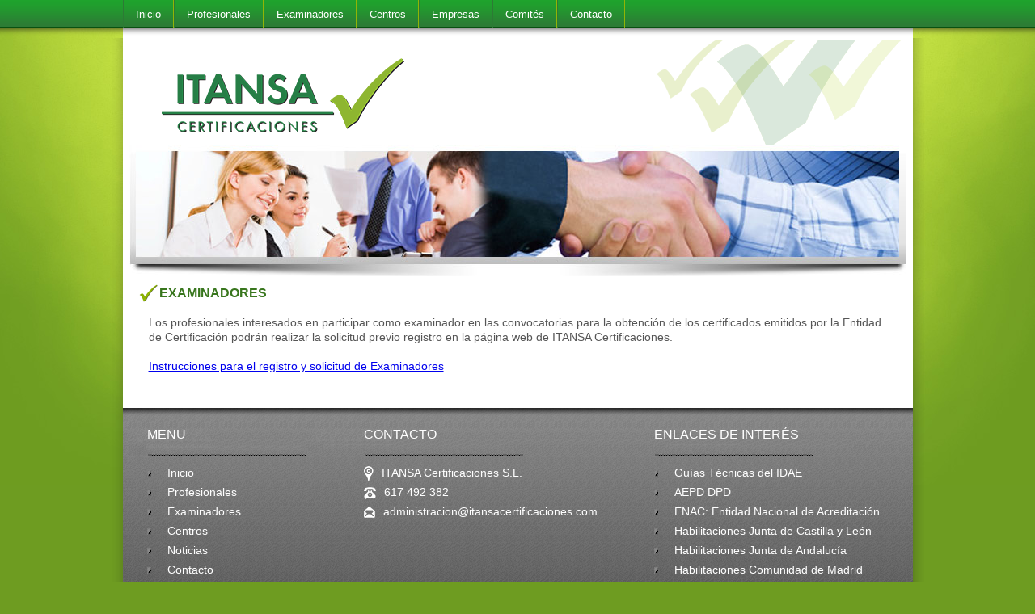

--- FILE ---
content_type: text/html; charset=ISO-8859-1
request_url: https://itansacertificaciones.com/examinadores.php
body_size: 4044
content:
<!DOCTYPE html PUBLIC "-//W3C//DTD XHTML 1.0 Transitional//EN" "http://www.w3.org/TR/xhtml1/DTD/xhtml1-transitional.dtd">
<html xmlns="http://www.w3.org/1999/xhtml" lang="es">
   <head>
      <meta http-equiv="Content-Type" content="text/html" charset="utf-8" />
      <meta http-equiv="Content-Style-Type" content="text/css" />
      <META NAME="keywords" CONTENT="">
      <META NAME="description" CONTENT="">
      <link rel="stylesheet" type="text/css" href="css/resetCSS.css" media="screen" />
      <link rel="stylesheet" type="text/css" href="css/estilo2.css" media="screen" />
      <link rel="stylesheet" type="text/css" href="js/jquery.fancybox/jquery.fancybox-1.3.0.css" media="screen" />
      <link href="js/calendario_dw/calendario_dw-estilos.css" type="text/css" rel="STYLESHEET">

      <link rel="stylesheet" href="elfinder/js/ui-themes/smoothness/jquery-ui-1.8.5.custom.css" type="text/css" media="screen" charset="utf-8" />
      <link rel="stylesheet" href="elfinder/css/elfinder.css" type="text/css" media="screen" charset="utf-8" />
      
      <link rel="stylesheet" href="js/nivoslider/nivo-slider.css" type="text/css" media="screen" />

      <script type="text/javascript" src="js/jquery-1.4.2.min.js"></script>
      <script type="text/javascript" src="js/browserdetect.js"></script>
         
      <script type="text/javascript" src="js/jquery.fancybox/jquery.mousewheel-3.0.2.pack.js"></script>
      <script type="text/javascript" src="js/jquery.fancybox/jquery.fancybox-1.3.0.pack.js"></script>
      
      <script type="text/javascript" src="js/nivoslider/jquery.nivo.slider.pack.js"></script>
      <script type="text/javascript" src="js/calendario_dw/calendario_dw.js"></script>
      
      <script src="elfinder/js/jquery-ui-1.8b1.min.js" type="text/javascript" charset="utf-8"></script>
      <script src="elfinder/js/elfinder.min.js" type="text/javascript" charset="utf-8"></script>
      <script src="elfinder/js/i18n/elfinder.es.js" type="text/javascript" charset="utf-8"></script>

      <script type="text/javascript">  
         $(document).ready(function(){
                     
            if(BrowserDetect.browser=="Explorer" && BrowserDetect.version < 8){
               $("#alertaNavegador").html("<b>Esta usando " + BrowserDetect.browser + " version " + BrowserDetect.version + ". Le recomendamos actualice el navegador para poder ver correctamente el sitio web.</b><br /><a target='_blank' href='http://www.google.com/chrome?hl=es' style='color: #7C7C7C; text-decoration: none;'><img src='images/crome.jpg' /></a> <a target='_blank' href='http://www.microsoft.com/spain/windows/internet-explorer/' style='color: #7C7C7C; text-decoration: none;'><img src='images/explorer.jpg' /></a> <a target='_blank' href='http://www.mozilla-europe.org/es/firefox/' style='color: #7C7C7C; text-decoration: none;'><img src='images/firefox.jpg' /></a>");
               $("#alertaNavegador").show();
            }

            $( ".radioPago" ).click(function() {
               if($(this).val()==2){
                  $("#btnPago").val('Realizar pago');
                  $("#textoTransferencia").css("display", "none");
               }
               else{
                  $("#btnPago").val('Enviar documentaciï¿½n');
                  $("#textoTransferencia").css("display", "block");
               }
            });

            /*$("#formaPago").click(function(){
               console.debug($("#formaPago:checked").val());
               if($("#formaPago:checked").val()=="2"){
                  $("#btnPago").val('Realizar pago');
                  $("#textoTransferencia").css("display", "none");
               }
               else{
                  $("#btnPago").val('Enviar documentaciï¿½n');
                  $("#textoTransferencia").css("display", "block");
               }
            });*/
            
            $('#slider').nivoSlider();
                     
            $(".fancybox").fancybox();
            $(".fancy2").fancybox({ 'height': '80%', 'autoDimensions': false });
            
            $("#frmContacto").submit(function(){
               var envio = true;
               $("#frmContacto .obligatorio").each(function(){
                  if($(this).val()==""){
                     alert("Los campos marcados con * son obligatorios");
                     envio = false;
                     return false;
                  }
               });
               return envio;
            });
            
            $("#frmLogin").submit(function(){
               var envio = true;
               $("#frmLogin .obligatorio").each(function(){
                  if($(this).val()==""){
                     alert("Todos los campos son obligatorios");
                     envio = false;
                     return false;
                  }
               });
               return envio;
            });
            
            $("#frmRegistro").submit(function(){
               var envio = true;
               $("#frmRegistro .obligatorio").each(function(){
                  if($(this).val()==""){
                     alert("Todos los campos marcados con * son obligatorios");
                     envio = false;
                     return false;
                  }
               });
               return envio;
            });
            
            $("#frmRegistro3").submit(function(){
               var envio = true;
               $("#frmRegistro3 .obligatorio").each(function(){
                  if($(this).val()==""){
                     alert("Todos los campos marcados con * son obligatorios");
                     envio = false;
                     return false;
                  }
               });
               return envio;
            });

            $("#frmRegistro3Empresa").submit(function(){
               var envio = true;
               $("#frmRegistro3Empresa .obligatorio").each(function(){
                  if($(this).val()==""){
                     alert("Todos los campos marcados con * son obligatorios");
                     envio = false;
                     return false;
                  }
               });
               if(envio==true){
                  if($("#dni").val().length<9){
                     alert("El DNI tiene que tener una longitud de 9 caracteres");
                     envio = false;
                     return false;
                  }                    
               }
               return envio;
            });
            
            $("#frmRegistro2").submit(function(){
               if($("#lopd").attr("checked")){
                  var envio = true;
                  $("#frmRegistro2 .obligatorio").each(function(){
                     if($(this).val()==""){
                        alert("Todos los campos marcados con * son obligatorios");
                        envio = false;
                        return false;
                     }
                  });
                  return envio;
               }
               else{
                  alert("Debe aceptar las condiciones para poder continuar");
                  return false;
               }
            });

            $("#frmSolicitar").submit(function(){
               var envio = true;
               $("#frmSolicitar .obligatorio").each(function(){
                  if($(this).val()==""){
                     alert("Todos los campos marcados con * son obligatorios");
                     envio = false;
                     return false;
                  }
               });
               return envio;
            });

            $("#frmSolicitar").submit(function(){
               if($("#etico").attr("checked")){
                  var envio = true;
                  $("#frmSolicitar .obligatorio").each(function(){
                     if($(this).val()==""){
                        alert("Todos los campos marcados con * son obligatorios");
                        envio = false;
                        return false;
                     }
                  });
                  return envio;
               }
               else{
                  alert("Debe aceptar las condiciones para poder continuar");
                  return false;
               }
            });

            $("#frmRegistro2Ins").submit(function(){
               if($("#lopd").attr("checked")){
                  var envio = true;
                  $("#frmRegistro2Ins .obligatorio").each(function(){
                     if($(this).val()==""){
                        alert("Todos los campos marcados con * son obligatorios");
                        envio = false;
                        return false;
                     }
                  });
                  if(envio==true){
                     if($("#dni").val().length<9){
                        alert("El DNI tiene que tener una longitud de 9 caracteres");
                        envio = false;
                        return false;
                     }                    
                  }
                  return envio;
               }
               else{
                  alert("Debe aceptar las condiciones para poder continuar");
                  return false;
               }
            });
            
            $(".campofecha").calendarioDW();
            /*$(".campofecha").datepicker({
               showOn: "button",
               buttonImage: "images/calendario.png",
               buttonImageOnly: true,
               dateFormat: "dd/mm/yy"
            });
            $(".campofecha").datepicker( "option", $.datepicker.regional["es"] );*/
            
            $("#menu li").hover(function(){
            $(this).find('ul:first:hidden').css({visibility: "visible",display: "none"}).slideDown(400);
         },function(){
         $(this).find('ul:first').slideUp(400);
         });
         
            $("#frmCambioPass").submit(function(){
               var envio = true;
               $("#frmCambioPass .obligatorio").each(function(){
                  if($(this).val()==""){
                     alert("Todos los campos son obligatorios");
                     envio = false;
                     return false;
                  }
               });
               if($("#pass").val()!=$("#pass2").val()){
                  alert("No coinciden las contraseñas");
                  envio = false;
                  return false;
               }
               return envio;
            });
                                             
         });
         
         function isNumberKey(evt){
         if(evt!=undefined){
           var charCode = (evt.which) ? evt.which : evt.keyCode;
           if ((charCode < 48 || charCode > 57) && charCode!=46 && charCode!=37 && charCode!=38 && charCode!=39 && charCode!=40 && charCode!=9 && charCode!=8)
            return false;
   
            return true;
         }
         else{
            return true;
         }
      }
      
         function isDNIKey(evt){
         if(evt!=undefined){
           var charCode = (evt.which) ? evt.which : evt.keyCode;
           if ((charCode >= 48 && charCode <= 57) || (charCode>=97 && charCode<=122) || (charCode>=65 && charCode<=90))
            return true;
   
            return false;
         }
         else{
            return true;
         }
      }
      
         function soloLetraNumero(evt){
         if(evt!=undefined){
           var charCode = (evt.which) ? evt.which : evt.keyCode;
           if ((charCode >= 48 && charCode <= 57) || (charCode>=97 && charCode<=122) || (charCode>=65 && charCode<=90))
            return true;
   
            return false;
         }
         else{
            return true;
         }
      }
      
         function homologar(idE){
            if(confirm("Desea solicitar la homologacion sobre este certificado?")){
               location.href="paginaexaminador.php?pagina=4&accion=homologar&id=" + idE;
            }
         }

         function desapuntarse(id){
            if(confirm("Seguro que quiere eliminar su solicitud de su convocatoria?")){
               location.href="paginainstalador.php?pagina=4&accion=desapuntarse&id=" + id;
            }
         }

         function cancelarhomologacion(idE){
            if(confirm("Desea cancelar la homologacion sobre este certificado?")){
               location.href="paginaexaminador.php?pagina=4&accion=cancelarhomologacion&id=" + idE;
            }
         }
         
         function solicitaConvocatoria(idC){
            $.ajax({
                 url: "hayarchivos.php",
                 data: "id=" + idC,
                 success: function(puede){
                  if(puede=="si"){
                        alert("Documentos enviados");
                        location.href="paginainstalador.php?pagina=4&accion=solicitar&formaPago=" + $("#formaPago:checked").val() + "&id=" + idC;
                     }
                     else
                        alert("No ha insertado documentacion para poder validar su solicitud");
                 }
               });
         }

         function solicitaRenovacion(idC){
            alert("Documentos enviados");
            location.href="paginainstalador.php?pagina=3&accion=renovacion&id=" + idC + "&formaPago=" + $("#formaPago:checked").val();
         }
               
      </script>


      <title>Itansa Certificaciones</title>
      
      <script type="text/javascript">
      
        var _gaq = _gaq || [];
        _gaq.push(['_setAccount', 'UA-24370859-1']);
        _gaq.push(['_trackPageview']);
      
        (function() {
          var ga = document.createElement('script'); ga.type = 'text/javascript'; ga.async = true;
          ga.src = ('https:' == document.location.protocol ? 'https://ssl' : 'http://www') + '.google-analytics.com/ga.js';
          var s = document.getElementsByTagName('script')[0]; s.parentNode.insertBefore(ga, s);
        })();
      
      </script>

      
   </head>
   <body>
  
     <div id="menu">
         <div class="fondoMenu">
         <ul class="menu">
            <li><a href="inicio.php">Inicio</a>
               <ul class="submenu">
                  <li><a href="empresa.php">Empresa</a></li>
                  <li><a href="certificaciones.php">Certificaciones</a></li>
                  <li><a href="acreditaciones.php">Acreditaciones</a></li>
                  <li><a href="https://itansacertificaciones.com/Publico/PG-CERT-07_Reclamaciones_y_Quejas.pdf" target="_blank">Reclamaciones y Quejas</a></li>
                  <li><a href="enlaces.php">Enlaces de interés</a></li>
                  <!--<li><a href="noticias.php">Noticias</a></li>-->
               </ul>
            </li>
            <li>
               <a href="instaladores.php">Profesionales</a>
               <ul class="submenu">
                  <li><a href="logininstalador.php">Registro y acceso de profesionales</a></li>
                  <li><a href="instaladorescertificados.php">Profesionales certificados</a></li>
                  <li><a href="verifcert.php">Verificar certificado</a></li>
                  <li><a href="https://itansacertificaciones.com/Publico/PG-CERT-06_Apelaciones_y_Recursos.pdf" target="_blank">Apelaciones y Recursos</a></li>
                  <li><a href="https://itansacertificaciones.com/Publico/A-CERT-02-5_Derechos_Obligaciones.pdf" target="_blank">Derechos y Obligaciones</a></li>
                  <li><a href="https://itansacertificaciones.com/Publico/A-CERT-02-7_Codigo_Etico.pdf" target="_blank">Código Ético</a></li>
               </ul>
            </li>
            <li>
               <a href="examinadores.php">Examinadores</a>
               <ul class="submenu">
                  <li><a href="loginexaminador.php">Registro y acceso de examinadores</a></li>
               </ul>
            </li>
            <li>
               <a href="centros.php">Centros</a>
               <ul class="submenu">
                  <li><a href="logincentro.php">Registro y acceso para centros de examen</a></li>
                  <li><a href="centrohomologados.php">Centros de examen homologados</a></li>
                  <li><a href="https://itansacertificaciones.com/Publico/A-CERT-08-2_Condiciones_Generales_Centros_Homologados.pdf" target="_blank">Condiciones generales de los Centros</a></li>
                  <li><a href="https://itansacertificaciones.com/Publico/DPD_PROGRAMAS_RECONOCIDOS.pdf" target="_blank">Programas Formativos para DPD</a></li>
               </ul>
            </li>
            <li>
               <a href="empresas.php">Empresas</a>
            </li>
            <li>
               <a href="">Comités</a>
               <ul class="submenu">
                  <li><a href="logincomiteesquema.php">Comité de esquema</a></li>
                  <li><a href="logincomitereclamaciones.php">Comité de apelaciones y recursos</a></li>
                  <li><a href="logincomiterevision.php">Comité de revisión y validación</a></li>
                  <li><a href="logincomitecertificacion.php">Comité de certificación</a></li>
               </ul>
            </li>
            <li><a href="contacto.php">Contacto</a></li>
         </ul>
      </div>
      </div>

      <div class="fondoBlanco">
         <div class="contenido">
            <a href="inicio.php"><img src="images/logo.png" style="margin-left: 40px; vertical-align: middle; padding-top: 25px;" />
            <img src="images/decoracion.png" style="float: right;" /></a>

            <img src="images/banner.jpg" />        
            
            <p style="font-weight: bold; color: #38761D; font-size: 16px; padding-left: 10px; margin-top: 10px;"><img src="images/verif.png" style="vertical-align: middle;">EXAMINADORES</p>

            <div style="width: 95%; margin-left: auto; margin-right: auto; margin-top: 10px;">
            <h3>
	<span style="font-size: 14px;">Los profesionales interesados en participar como examinador en las convocatorias para la obtenci&oacute;n de los certificados emitidos por la Entidad de Certificaci&oacute;n podr&aacute;n realizar la solicitud previo registro en la p&aacute;gina web de ITANSA Certificaciones.</span><br style="font-size: 14px;" />
	<br style="font-size: 14px;" />
	<a href="http://www.itansacertificaciones.com/Publico/Instrucciones_Registro_y_Solicitud_de_Examinadores.pdf" style="margin: 0px; padding: 0px; border: 0px; outline: 0px; font-size: 14px; vertical-align: baseline;" target="_blank">Instrucciones para el registro y solicitud de Examinadores</a></h3>
         </div>

</div>
<div style="padding-left: 14px;">
<img src="images/pie.png" /></div>

<div style="margin-left: 14px;" class="pie">
   <ul>
      <li style="font-size: 16px;">MENU</li>
      <li style="padding-bottom: 5px; line-height: 18px;"><img src="images/rayapie.png" /></li>
      <li><img src="images/puntopie.png" style="vertical-align: middle; margin-right: 20px;" /><a href="inicio.php">Inicio</a></li>
      <li><img src="images/puntopie.png" style="vertical-align: middle; margin-right: 20px;" /><a href="instaladores.php">Profesionales</a></li>
      <li><img src="images/puntopie.png" style="vertical-align: middle; margin-right: 20px;" /><a href="examinadores.php">Examinadores</a></li>
      <li><img src="images/puntopie.png" style="vertical-align: middle; margin-right: 20px;" /><a href="centros.php">Centros</a></li>
      <li><img src="images/puntopie.png" style="vertical-align: middle; margin-right: 20px;" /><a href="noticias.php">Noticias</a></li>
      <li><img src="images/puntopie.png" style="vertical-align: middle; margin-right: 20px;" /><a href="contacto.php">Contacto</a></li>
   </ul>
   <ul>
      <li style="font-size: 16px;">CONTACTO</li>
      <li style="padding-bottom: 5px; line-height: 18px;"><img src="images/rayapie.png" /></li>
      <li><img src="images/pushpin.png" style="vertical-align: middle; margin-right: 10px;" />ITANSA Certificaciones S.L.</li>
      <li><img src="images/telefono.png" style="vertical-align: middle; margin-right: 10px;" />617 492 382</li>
      <li><img src="images/email.png" style="vertical-align: middle; margin-right: 10px;" />administracion@itansacertificaciones.com</li>
   </ul>
   <ul>
      <li style="font-size: 16px;">ENLACES DE INTERÉS</li>
      <li style="padding-bottom: 5px; line-height: 18px;"><img src="images/rayapie.png" /></li>
      <li><img src="images/puntopie.png" style="vertical-align: middle; margin-right: 20px;" /><a href="https://www.idae.es/publicaciones" target="_blank">Gu&iacute;as T&eacute;cnicas del IDAE</a></li><li><img src="images/puntopie.png" style="vertical-align: middle; margin-right: 20px;" /><a href="https://www.aepd.es/es/derechos-y-deberes/cumple-tus-deberes/medidas-de-cumplimiento/delegado-de-proteccion-de-datos/certificacion" target="_blank">AEPD DPD</a></li><li><img src="images/puntopie.png" style="vertical-align: middle; margin-right: 20px;" /><a href="http://www.enac.es/" target="_blank">ENAC: Entidad Nacional de Acreditaci&oacute;n</a></li><li><img src="images/puntopie.png" style="vertical-align: middle; margin-right: 20px;" /><a href="https://www.tramitacastillayleon.jcyl.es/web/jcyl/AdministracionElectronica/es/Plantilla100Detalle/1251181050732/Tramite/1263825734448/Tramite" target="_blank">Habilitaciones Junta de Castilla y Le&oacute;n</a></li><li><img src="images/puntopie.png" style="vertical-align: middle; margin-right: 20px;" /><a href="https://www.juntadeandalucia.es/organismos/industriaenergiayminas/areas/industria/instaladores.html" target="_blank">Habilitaciones Junta de Andaluc&iacute;a</a></li><li><img src="images/puntopie.png" style="vertical-align: middle; margin-right: 20px;" /><a href="https://sede.comunidad.madrid/comunicaciones-declaraciones/habilitacion-empresas-industriales" target="_blank">Habilitaciones Comunidad de Madrid</a></li><li><img src="images/puntopie.png" style="vertical-align: middle; margin-right: 20px;" /><a href="https://portalindustria.gva.es/es/tramita" target="_blank">Habilitaciones Generalitat Valenciana</a></li>     
   </ul>
</div>

<div style="padding-left: 14px;">
<img src="images/rayabajo.png" /></div>

<div style="padding-left: 14px; background: url('images/fondoPie.png') no-repeat center bottom; height: 39px;">
<p style="text-align: left; padding-top: 4px; padding-left: 20px; color: #ccc; font-size: 13px;">Itansa Certificaciones S.L. - Todos los derechos reservados - <a style="color: #ccc; text-decoration: none; font-size: 13px;" href="avisolegal.php">Aviso legal</a> - <a style="color: #ccc; text-decoration: none; font-size: 13px;" href="declaracion3i.pdf" target="_blank">Declaraci&oacute;n 3i - <a style="color: #ccc; text-decoration: none; font-size: 13px;" href="PoliticaCalidad.pdf" target="_blank">Politica de Calidad - <a style="color: #ccc; text-decoration: none; font-size: 13px;" href="PoliticaPrivacidad.pdf" target="_blank">Politica de Privacidad</a></p></div>

</div>

</body>
</html>


--- FILE ---
content_type: text/html;charset=ISO-8859-1
request_url: https://itansacertificaciones.com/js/calendario_dw/calendario_dw.js
body_size: 2808
content:
jQuery.fn.calendarioDW = function() {
   this.each(function(){
		//saber si estoy mostrando el calendario
		var mostrando = false;
		//variable con el calendario
		var calendario;
		//variable con los días del mes
		var capaDiasMes;
		//variable para mostrar el mes y ano que se está viendo
		var capaTextoMesAnoActual = $('<div class="visualmesano"></div>');
		//iniciales de los días de la semana
		var dias = ["l", "m", "x", "j", "v", "s", "d"];
		//nombres de los meses
		var nombresMes = ["Enero", "Febrero", "Marzo", "Abril", "Mayo", "Junio", "Julio", "Agosto", "Septiembre", "Octubre", "Noviembre", "Diciembre"]
		
		//elemento input
		var elem = $(this);
		//creo un enlace-botón para activar el calendario
		var boton = $("<a class='botoncal' href='#'><span></span></a>");
		//inserto el enlace-botón después del campo input
		elem.after(boton);
		
		//evento para clic en el botón
		boton.click(function(e){
			e.preventDefault();
			mostrarCalendario();
		});
		//evento para clic en el campo
		elem.click(function(e){
			this.blur();
			mostrarCalendario();
		});
		
		//función para mostrar el calendario
		function mostrarCalendario(){
			if(!mostrando){
				mostrando = true;
				//es que hay que mostrar el calendario
				//dias de la semana
				var capaDiasSemana = $('<div class="diassemana"></div>');
				$(dias).each(function(indice, valor){
					var codigoInsertar = '<span';
					if (indice==0){
						codigoInsertar += ' class="primero"';
					}
					if (indice==6){
						codigoInsertar += ' class="domingo ultimo"';
					}
					codigoInsertar += ">" + valor + '</span>';
					
					capaDiasSemana.append(codigoInsertar);
				});
				
				//capa con los días del mes
				capaDiasMes = $('<div class="diasmes"></div>');
				
				//un objeto de la clase date para calculo de fechas
				var objFecha = new Date();
				//miro si en el campo INPUT tengo alguna fecha escrita
				var textoFechaEscrita = elem.val();
				if (textoFechaEscrita!= ""){
					if (validarFechaEscrita(textoFechaEscrita)){
						var arrayFechaEscrita = textoFechaEscrita.split("/");
						//hago comprobación sobre si el año tiene dos cifras
						if(arrayFechaEscrita[2].length == 2){
							if (arrayFechaEscrita[2].charAt(0)=="0"){
								arrayFechaEscrita[2] = arrayFechaEscrita[2].substring(1);
							}
							arrayFechaEscrita[2] = parseInt(arrayFechaEscrita[2]);
							if (arrayFechaEscrita[2] < 50)
								arrayFechaEscrita[2] += 2000;
						}
						objFecha = new Date(arrayFechaEscrita[2], arrayFechaEscrita[1]-1, arrayFechaEscrita[0])
					}
				}
				
				//mes y año actuales
				var mes = objFecha.getMonth();
				var ano = objFecha.getFullYear();
				//muestro los días del mes y año dados
				muestraDiasMes(mes, ano);
				
				//control para ocultar el calendario
				var botonCerrar = $('<a href="#" class="calencerrar"><span></span></a>');
				botonCerrar.click(function(e){
					$(".capaselanos").hide();
					e.preventDefault();
					calendario.hide("slow");
				})
				var capaCerrar = $('<div class="capacerrar"></div>');
				capaCerrar.append(botonCerrar)
				
				//controles para ir al mes siguiente / anterior
				var botonMesSiguiente = $('<a href="#" class="botonmessiguiente"><span></span></a>');
				botonMesSiguiente.click(function(e){
					e.preventDefault();
					mes = (mes + 1) % 12;
					if (mes==0)
						ano++;
					capaDiasMes.empty();
					muestraDiasMes(mes, ano);
				})
				var botonMesAnterior = $('<a href="#" class="botonmesanterior"><span></span></a>');
				botonMesAnterior.click(function(e){
					e.preventDefault();
					mes = (mes - 1);
					if (mes==-1){
						ano--;
						mes = 11
					}	
					capaDiasMes.empty();
					muestraDiasMes(mes, ano);
				})
				var botonCambioAno = $('<a href="#" class="botoncambiaano"><span></span></a>')
				botonCambioAno.click(function(e){
					e.preventDefault();
					var botonActivoSelAnos = $(this);
					//creo una capa con una serie de años para elegir
					var capaAnos = $('<div class="capaselanos"></div>');
					//genero 10 años antes y 10 después
					var objFecha654 = new Date();
					var ano654 = objFecha654.getFullYear();
					for (var i=ano654-83; i<=ano654-18; i++){
						var codigoEnlace = '<a href="#"';
						if (i==ano654)
							codigoEnlace += ' class="seleccionado"';
						if (i==ano654+10)
							codigoEnlace += ' class="ultimo"';
						codigoEnlace += '><span>' + i + '</span></a>';
						var opcionAno = $(codigoEnlace);
						opcionAno.click(function(e){
							e.preventDefault();
							ano = parseInt($(this).children().text());
							capaDiasMes.empty();
							muestraDiasMes(mes, ano);
							capaAnos.slideUp();
							capaAnos.detach();
						})
						capaAnos.append(opcionAno);
					}
					//coloco la capa en la página
					$(document.body).append(capaAnos);
					//posiciono la capa
					capaAnos.css({
						top: (botonActivoSelAnos.offset().top + 12) + "px",
						left: (botonActivoSelAnos.offset().left - 25) + "px"
					})
					capaAnos.slideDown();
				})
				
				//capa para mostrar el texto del mes y ano actual
				var capaTextoMesAno = $('<div class="textomesano"></div>');
				var capaTextoMesAnoControl = $('<div class="mesyano"></div>')
				capaTextoMesAno.append(botonMesSiguiente);
				capaTextoMesAno.append(botonMesAnterior);
				capaTextoMesAno.append(capaTextoMesAnoControl);
				capaTextoMesAnoControl.append(capaTextoMesAnoActual);
				capaTextoMesAnoControl.append(botonCambioAno);
				
				//calendario y el borde
				calendario = $('<div class="capacalendario"></div>');
				var calendarioBorde = $('<div class="capacalendarioborde"></div>');
				calendario.append(calendarioBorde);
				calendarioBorde.append(capaCerrar);
				calendarioBorde.append(capaTextoMesAno);
				calendarioBorde.append(capaDiasSemana);
				calendarioBorde.append(capaDiasMes);
				
				//inserto el calendario en el documento
				$(document.body).append(calendario);
				//lo posiciono con respecto al boton
				calendario.css({
					top: boton.offset().top + "px",
					left: (boton.offset().left + 20) + "px"
				})
				//muestro el calendario
				calendario.show("slow");
				
			}else{
				//es que el calendario ya se estaba mostrando...
				calendario.fadeOut("fast");
				calendario.fadeIn("fast");
				
			}
			
		}
		
		function muestraDiasMes(mes, ano){
			//console.log("muestro (mes, ano): ", mes, " ", ano)
			//muestro en la capaTextoMesAno el mes y ano que voy a dibujar
			capaTextoMesAnoActual.text(nombresMes[mes] + " " + ano);
			
			//muestro los días del mes
			var contadorDias = 1;
			
			//calculo la fecha del primer día de este mes
			var primerDia = calculaNumeroDiaSemana(1, mes, ano);
			//calculo el último día del mes
			var ultimoDiaMes = ultimoDia(mes,ano);
			
			//escribo la primera fila de la semana
			for (var i=0; i<7; i++){
				if (i < primerDia){
					//si el dia de la semana i es menor que el numero del primer dia de la semana no pongo nada en la celda
					var codigoDia = '<span class="diainvalido';
					if (i == 0)
						codigoDia += " primero";
					codigoDia += '"></span>';
				} else {
					var codigoDia = '<span';
					if (i == 0)
						codigoDia += ' class="primero"';
					if (i == 6)
						codigoDia += ' class="ultimo domingo"';
					codigoDia += '>' + contadorDias + '</span>';
					contadorDias++;
				}
				var diaActual = $(codigoDia);
				capaDiasMes.append(diaActual);
			}
			
			//recorro todos los demás días hasta el final del mes
			var diaActualSemana = 1;
			while (contadorDias <= ultimoDiaMes){
				var codigoDia = '<span';
				//si estamos a principio de la semana escribo la clase primero
				if (diaActualSemana % 7 == 1)
					codigoDia += ' class="primero"';
				//si estamos al final de la semana es domingo y ultimo dia
				if (diaActualSemana % 7 == 0)
					codigoDia += ' class="domingo ultimo"';
				codigoDia += '>' + contadorDias + '</span>';
				contadorDias++;
				diaActualSemana++;
				var diaActual = $(codigoDia);
				capaDiasMes.append(diaActual);
			}
			
			//compruebo que celdas me faltan por escribir vacias de la última semana del mes
			diaActualSemana--;
			if (diaActualSemana%7!=0){
				//console.log("dia actual semana ", diaActualSemana, " -- %7=", diaActualSemana%7)
				for (var i=(diaActualSemana%7)+1; i<=7; i++){
					var codigoDia = '<span class="diainvalido';
					if (i==7)
						codigoDia += ' ultimo'
					codigoDia += '"></span>';
					var diaActual = $(codigoDia);
					capaDiasMes.append(diaActual);
				}
			}
			
			//crear el evento para cuando se pulsa un día de mes
			//console.log(capaDiasMes.children());
			capaDiasMes.children().click(function(e){
				var numDiaPulsado = $(this).text();
				if (numDiaPulsado != ""){
					elem.val(numDiaPulsado + "/" + (mes+1) + "/" + ano);
					calendario.fadeOut();
				}
			})
		}
		//función para calcular el número de un día de la semana
		function calculaNumeroDiaSemana(dia,mes,ano){
			var objFecha = new Date(ano, mes, dia);
			var numDia = objFecha.getDay();
			if (numDia == 0) 
				numDia = 6;
			else
				numDia--;
			return numDia;
		}
		
		//función para ver si una fecha es correcta
		function checkdate ( m, d, y ) {
			// función por http://kevin.vanzonneveld.net
			// extraida de las librerías phpjs.org manual en http://www.desarrolloweb.com/manuales/manual-librerias-phpjs.html
			return m > 0 && m < 13 && y > 0 && y < 32768 && d > 0 && d <= (new Date(y, m, 0)).getDate();
		}
		
		//funcion que devuelve el último día de un mes y año dados
		function ultimoDia(mes,ano){ 
			var ultimo_dia=28; 
			while (checkdate(mes+1,ultimo_dia + 1,ano)){ 
			   ultimo_dia++; 
			} 
			return ultimo_dia; 
		} 
		
		function validarFechaEscrita(fecha){
			var arrayFecha = fecha.split("/");
			if (arrayFecha.length!=3)
				return false;
			return checkdate(arrayFecha[1], arrayFecha[0], arrayFecha[2]);
		}
   });
   return this;
};

--- FILE ---
content_type: text/css;charset=ISO-8859-1
request_url: https://itansacertificaciones.com/js/calendario_dw/calendario_dw-estilos.css
body_size: 592
content:
.capacalendario{
	width: 219px;
	position: absolute;
	display: none;
	background-color: #f2f2f2;
}
.capacalendarioborde{
	padding: 3px;
	border: 1px solid #999;
}
.diassemana{
	overflow: hidden;
	background: #ddd;
	margin: 0;
	clear: both;
}
.diasmes{
	overflow: hidden;

}
.diassemana span, .diasmes span{
	margin: 3px;
	width: 25px;
	display: block;
	float: left;
	text-align: center;
	height: 1.5em;
	line-height: 1.5em;
	font-size: 0.875em;
}
.diassemana span{
	text-transform: uppercase;
	color: #666;
	font-weight: bold;
	height: 1.8em;
	line-height: 1.8em;
}
.diasmes span{
	background: #ddd;
	cursor: pointer;
	color: #666;
}
.diasmes span.diainvalido{
	background: #f2f2f2;
	cursor: default;
}
.diasmes span.domingo{
	color: #D95B43;
}
.capacalendario span.primero{
	margin-left:0 !important;
}
.capacalendario span.ultimo{
	margin-right:0 !important;
}
a.botoncal{
	margin-left: 5px;
	background: transparent url(calendario.png) no-repeat;
}
a.botoncal span{
	display: inline-table;
	width: 16px;
	height: 16px;
}
a.botonmessiguiente{
	float: right;
	background: transparent url(105.png) no-repeat;
	margin: 5px 5px 0 5px;
}
a.botonmessiguiente span, a.botonmesanterior span, a.botoncambiaano span{
	display: inline-table;
	width: 10px;
	height: 10px;
}
a.botonmesanterior{
	float: left;
	background: transparent url(106.png) no-repeat;
	margin: 5px 5px 0 5px;
}
a.botoncambiaano{
	background: transparent url(193.png) no-repeat;
	margin: 5px 5px 0 5px;
	font-size: 0.8em;
}
.textomesano{
	background-color: #ddd;
	overflow: hidden;
	padding: 4px 2px;
	font-size: 0.8em;
	font-weight: bold;
	text-align: center;
	color: #666;
}
.mesyano{
	margin-top: 3px;
}
.visualmesano{
	display: inline;
}
.capacerrar{
	overflow: hidden;
	font-size: 0.5em;
	padding-bottom: 2px;
}
a.calencerrar{
	float: right;
	background: transparent url(101.png) no-repeat;
	margin: 2px 5px 0 5px;
}
a.calencerrar span{
	display: inline-table;
	width: 10px;
	height: 10px;
}
.capaselanos{
	width: 50px;
	display: none;
	font-size: 0.8em;
	text-align: left;
	position: absolute;
	background-color: #fff;
	border: 1px solid #ddd;
	height: 200px;
	overflow: scroll;
	padding-left: 5px;
}
.capaselanos a{
	display: block;
	text-decoration: none;
	border-bottom: 1px solid #ddd;
	padding: 1px 0;
	font-size: 0.9em;
}
.capaselanos a.seleccionado{
	background-color: #eef;
	font-weight: bold;
}
.capaselanos a.ultimo{
	border: 0;
}

--- FILE ---
content_type: text/css;charset=ISO-8859-1
request_url: https://itansacertificaciones.com/js/nivoslider/nivo-slider.css
body_size: 887
content:
/*
 * jQuery Nivo Slider v2.5
 * http://nivo.dev7studios.com
 *
 * Copyright 2011, Gilbert Pellegrom
 * Free to use and abuse under the MIT license.
 * http://www.opensource.org/licenses/mit-license.php
 * 
 * March 2010
 */
 
 
/* The Nivo Slider styles */
.nivoSlider {
	position:relative;
}
.nivoSlider img {
	position:absolute;
	top:0px;
	left:0px;
}
/* If an image is wrapped in a link */
.nivoSlider a.nivo-imageLink {
	position:absolute;
	top:0px;
	left:0px;
	width:100%;
	height:100%;
	border:0;
	padding:0;
	margin:0;
	z-index:6;
	display:none;
}
/* The slices and boxes in the Slider */
.nivo-slice {
	display:block;
	position:absolute;
	z-index:5;
	height:100%;
}
.nivo-box {
	display:block;
	position:absolute;
	z-index:5;
}
/* Caption styles */
.nivo-caption {
	/*position:absolute;
	left:300px;
	top:0px;
	background:#fff;
	color:#555;
	opacity:0.8;
	width:50%;
	z-index:8;*/
	
	background: none repeat scroll 0 0 #FFFFFF;
	min-height: 178px;
	opacity: 0.9;
	overflow: hidden;
	padding: 15px 15px 15px;
	position: absolute;
	right: 55px;
	top: 15px;
	width: 313px;
	z-index: 8;
	color: #333;
	
}
.nivo-caption p {
	padding:5px;
	margin:0;
}
.nivo-caption a {
	display:inline !important;
}
.nivo-html-caption {
    display:none;
}
/* Direction nav styles (e.g. Next & Prev) */
.nivo-directionNav a {
	position:absolute;
	top:45%;
	z-index:9;
	cursor:pointer;
}
.nivo-prevNav {
	left:0px;
}
.nivo-nextNav {
	right:0px;
}
/* Control nav styles (e.g. 1,2,3...) */
.nivo-controlNav a {
	position:relative;
	z-index:9;
	cursor:pointer;
}
.nivo-controlNav a.active {
	font-weight:bold;
}

/*************************************/
#slider {
	position:relative;
    width:941px;
    height:311px;
/*    margin-left:190px;*/
	background:url(../../images/loading.gif) no-repeat 50% 50%;
	margin-left: 10px;
	margin-top: 10px;
}
#slider img {
	position:absolute;
	top:0px;
	left:0px;
	display:none;
}
#slider a {
	border:0;
	display:block;
}

.nivo-controlNav {
	display: none;
	position:absolute;
	left:310px;
	bottom:-42px;
}
.nivo-controlNav a {
	display:block;
	width:22px;
	height:22px;
	background:url(../../images/bullets.png) no-repeat;
	text-indent:-9999px;
	border:0;
	margin-right:3px;
	float:left;
}
.nivo-controlNav a.active {
	background-position:0 -22px;
}

.nivo-directionNav a {
	display:block;
	width:30px;
	height:30px;
	background:url(../../images/arrows.png) no-repeat;
	text-indent:-9999px;
	border:0;
}
a.nivo-nextNav {
	background-position:-30px 0;
	right:15px;
}
a.nivo-prevNav {
	left:15px;
}

.nivo-caption {
    text-shadow:none;
    font-family: Helvetica, Arial, sans-serif;
}
.nivo-caption a { 
    color:#efe9d1;
    text-decoration:underline;
}
.slider-wrapper{
	margin-top: 50px;
	margin-left: auto;
	margin-right: auto;
	background: url("../../images/marconivo.png");
	height: 347px;
	padding-top: 10px;
	clear: both;
}
